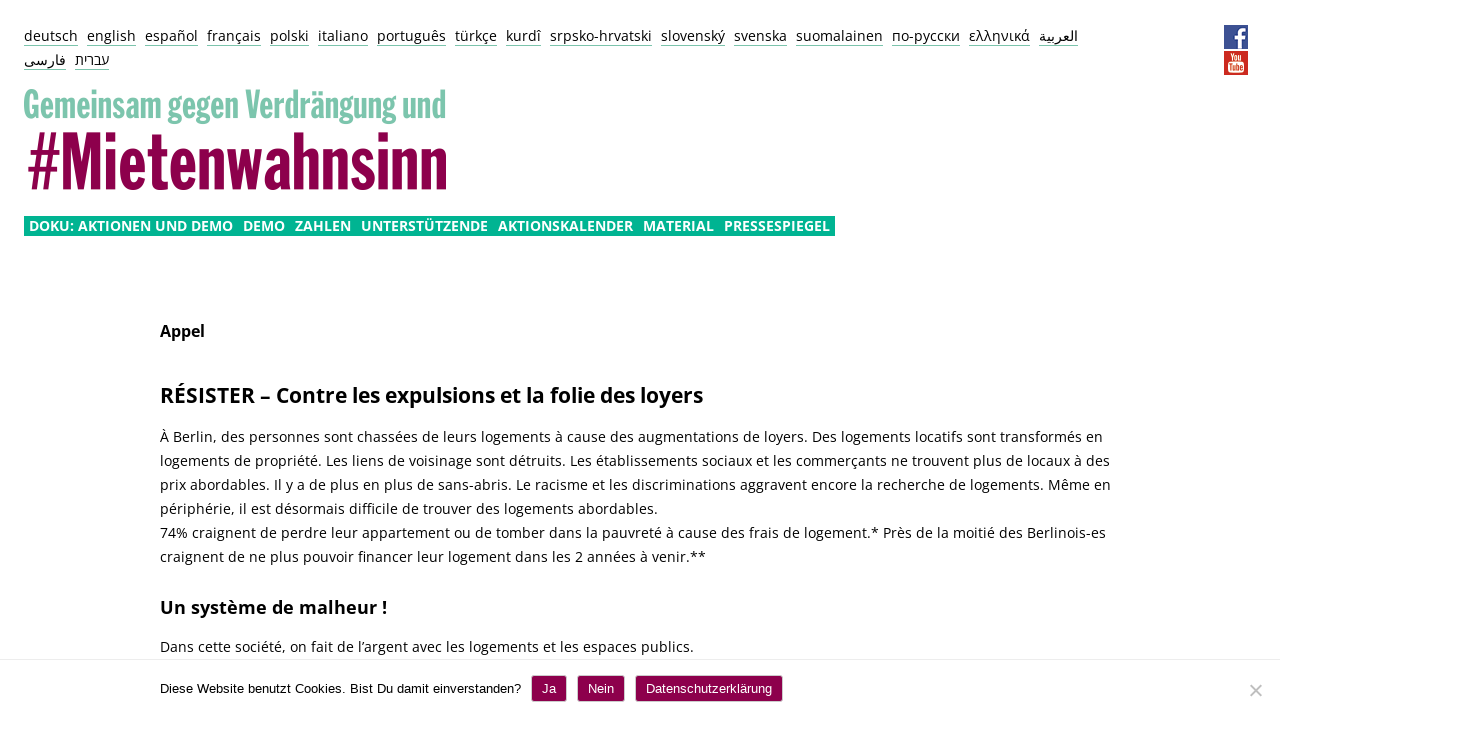

--- FILE ---
content_type: text/html; charset=UTF-8
request_url: https://www.mietenwahnsinn.info/demo-april-2018/fr/
body_size: 9460
content:
<!DOCTYPE html>
<!--[if IE 7]>
<html class="ie ie7" lang="de">
<![endif]-->
<!--[if IE 8]>
<html class="ie ie8" lang="de">
<![endif]-->
<!--[if !(IE 7) & !(IE 8)]><!-->
<html lang="de" class="no-js">
<!--<![endif]-->
<head>
<meta charset="UTF-8" />
<meta name="viewport" content="width=device-width, initial-scale=1.0, maximum-scale=1.0, user-scalable=0" />
<title>appel français - Mietenwahnsinn-Demo im April 2018</title>
<link rel="profile" href="http://gmpg.org/xfn/11" />
<link rel="pingback" href="https://www.mietenwahnsinn.info/demo-april-2018/xmlrpc.php" />
<!--[if lt IE 9]>
<script src="https://www.mietenwahnsinn.info/demo-april-2018/wp-content/themes/twentytwelve/js/html5.js" type="text/javascript"></script>
<![endif]-->

	  <meta name='robots' content='index, follow, max-image-preview:large, max-snippet:-1, max-video-preview:-1' />

	<!-- This site is optimized with the Yoast SEO plugin v26.8 - https://yoast.com/product/yoast-seo-wordpress/ -->
	<link rel="canonical" href="https://www.mietenwahnsinn.info/demo-april-2018/fr/" />
	<meta property="og:locale" content="de_DE" />
	<meta property="og:type" content="article" />
	<meta property="og:title" content="appel français - Mietenwahnsinn-Demo im April 2018" />
	<meta property="og:description" content="Appel RÉSISTER – Contre les expulsions et la folie des loyers À Berlin, des personnes sont chassées de leurs logements à cause des augmentations de loyers. Des logements locatifs sont [&hellip;]" />
	<meta property="og:url" content="https://www.mietenwahnsinn.info/demo-april-2018/fr/" />
	<meta property="og:site_name" content="Mietenwahnsinn-Demo im April 2018" />
	<meta property="article:modified_time" content="2021-04-19T19:39:40+00:00" />
	<meta name="twitter:card" content="summary_large_image" />
	<meta name="twitter:label1" content="Geschätzte Lesezeit" />
	<meta name="twitter:data1" content="2 Minuten" />
	<script type="application/ld+json" class="yoast-schema-graph">{"@context":"https://schema.org","@graph":[{"@type":"WebPage","@id":"https://www.mietenwahnsinn.info/demo-april-2018/fr/","url":"https://www.mietenwahnsinn.info/demo-april-2018/fr/","name":"appel français - Mietenwahnsinn-Demo im April 2018","isPartOf":{"@id":"https://www.mietenwahnsinn.info/demo-april-2018/#website"},"datePublished":"2018-03-08T14:30:49+00:00","dateModified":"2021-04-19T19:39:40+00:00","breadcrumb":{"@id":"https://www.mietenwahnsinn.info/demo-april-2018/fr/#breadcrumb"},"inLanguage":"de","potentialAction":[{"@type":"ReadAction","target":["https://www.mietenwahnsinn.info/demo-april-2018/fr/"]}]},{"@type":"BreadcrumbList","@id":"https://www.mietenwahnsinn.info/demo-april-2018/fr/#breadcrumb","itemListElement":[{"@type":"ListItem","position":1,"name":"Startseite","item":"https://www.mietenwahnsinn.info/demo-april-2018/"},{"@type":"ListItem","position":2,"name":"appel français"}]},{"@type":"WebSite","@id":"https://www.mietenwahnsinn.info/demo-april-2018/#website","url":"https://www.mietenwahnsinn.info/demo-april-2018/","name":"Mietenwahnsinn-Demo im April 2018","description":"Website zur Mobilisierung gegen Verdrängung und für eine solidarische Stadt","potentialAction":[{"@type":"SearchAction","target":{"@type":"EntryPoint","urlTemplate":"https://www.mietenwahnsinn.info/demo-april-2018/?s={search_term_string}"},"query-input":{"@type":"PropertyValueSpecification","valueRequired":true,"valueName":"search_term_string"}}],"inLanguage":"de"}]}</script>
	<!-- / Yoast SEO plugin. -->


<link rel="alternate" type="application/rss+xml" title="Mietenwahnsinn-Demo im April 2018 &raquo; Feed" href="https://www.mietenwahnsinn.info/demo-april-2018/feed/" />
<link rel="alternate" type="application/rss+xml" title="Mietenwahnsinn-Demo im April 2018 &raquo; Kommentar-Feed" href="https://www.mietenwahnsinn.info/demo-april-2018/comments/feed/" />
<link rel="alternate" type="text/calendar" title="Mietenwahnsinn-Demo im April 2018 &raquo; iCal Feed" href="https://www.mietenwahnsinn.info/demo-april-2018/aktionskalender/?ical=1" />
<link rel="alternate" title="oEmbed (JSON)" type="application/json+oembed" href="https://www.mietenwahnsinn.info/demo-april-2018/wp-json/oembed/1.0/embed?url=https%3A%2F%2Fwww.mietenwahnsinn.info%2Fdemo-april-2018%2Ffr%2F" />
<link rel="alternate" title="oEmbed (XML)" type="text/xml+oembed" href="https://www.mietenwahnsinn.info/demo-april-2018/wp-json/oembed/1.0/embed?url=https%3A%2F%2Fwww.mietenwahnsinn.info%2Fdemo-april-2018%2Ffr%2F&#038;format=xml" />
<style id='wp-img-auto-sizes-contain-inline-css' type='text/css'>
img:is([sizes=auto i],[sizes^="auto," i]){contain-intrinsic-size:3000px 1500px}
/*# sourceURL=wp-img-auto-sizes-contain-inline-css */
</style>
<style id='classic-theme-styles-inline-css' type='text/css'>
/*! This file is auto-generated */
.wp-block-button__link{color:#fff;background-color:#32373c;border-radius:9999px;box-shadow:none;text-decoration:none;padding:calc(.667em + 2px) calc(1.333em + 2px);font-size:1.125em}.wp-block-file__button{background:#32373c;color:#fff;text-decoration:none}
/*# sourceURL=/wp-includes/css/classic-themes.min.css */
</style>
<link rel='stylesheet' id='contact-form-7-css' href='https://www.mietenwahnsinn.info/demo-april-2018/wp-content/plugins/contact-form-7/includes/css/styles.css?ver=6.1.4' type='text/css' media='all' />
<link rel='stylesheet' id='cookie-notice-front-css' href='https://www.mietenwahnsinn.info/demo-april-2018/wp-content/plugins/cookie-notice/css/front.min.css?ver=2.5.11' type='text/css' media='all' />
<link rel='stylesheet' id='wp-lightbox-2.min.css-css' href='https://www.mietenwahnsinn.info/demo-april-2018/wp-content/plugins/wp-lightbox-2/styles/lightbox.min.css?ver=1.3.4' type='text/css' media='all' />
<link rel='stylesheet' id='twentytwelve-fonts-css' href='https://www.mietenwahnsinn.info/demo-april-2018/wp-content/themes/twentytwelve/fonts/font-open-sans.css?ver=20230328' type='text/css' media='all' />
<link rel='stylesheet' id='parent-style-css' href='https://www.mietenwahnsinn.info/demo-april-2018/wp-content/themes/twentytwelve/style.css?ver=6.9' type='text/css' media='all' />
<link rel='stylesheet' id='mw-style-css' href='https://www.mietenwahnsinn.info/demo-april-2018/wp-content/themes/mietenwahnsinn/style.css?ver=1.5_2026-01-21_03:00' type='text/css' media='all' />
<link rel='stylesheet' id='mw-custom-style-css' href='https://www.mietenwahnsinn.info/demo-april-2018/wp-content/themes/mietenwahnsinn/style_custom.php?ver=1.5_2026-01-21_03:00' type='text/css' media='all' />
<link rel='stylesheet' id='flexslider-styles-css' href='https://www.mietenwahnsinn.info/demo-april-2018/wp-content/themes/mietenwahnsinn/js/flexslider/flexslider.css?ver=2.4.0' type='text/css' media='all' />
<script type="text/javascript" src="https://www.mietenwahnsinn.info/demo-april-2018/wp-includes/js/jquery/jquery.min.js?ver=3.7.1" id="jquery-core-js"></script>
<script type="text/javascript" src="https://www.mietenwahnsinn.info/demo-april-2018/wp-includes/js/jquery/jquery-migrate.min.js?ver=3.4.1" id="jquery-migrate-js"></script>
<link rel="EditURI" type="application/rsd+xml" title="RSD" href="https://www.mietenwahnsinn.info/demo-april-2018/xmlrpc.php?rsd" />
<link rel='shortlink' href='https://www.mietenwahnsinn.info/demo-april-2018/?p=6820' />
<meta name="tec-api-version" content="v1"><meta name="tec-api-origin" content="https://www.mietenwahnsinn.info/demo-april-2018"><link rel="alternate" href="https://www.mietenwahnsinn.info/demo-april-2018/wp-json/tribe/events/v1/" /><link rel="icon" href="https://www.mietenwahnsinn.info/demo-april-2018/wp-content/uploads/sites/2/2018/02/mietenwahnsinn-icon-256x256-150x150.png" sizes="32x32" />
<link rel="icon" href="https://www.mietenwahnsinn.info/demo-april-2018/wp-content/uploads/sites/2/2018/02/mietenwahnsinn-icon-256x256.png" sizes="192x192" />
<link rel="apple-touch-icon" href="https://www.mietenwahnsinn.info/demo-april-2018/wp-content/uploads/sites/2/2018/02/mietenwahnsinn-icon-256x256.png" />
<meta name="msapplication-TileImage" content="https://www.mietenwahnsinn.info/demo-april-2018/wp-content/uploads/sites/2/2018/02/mietenwahnsinn-icon-256x256.png" />
		<style type="text/css" id="wp-custom-css">
			entry-author-link, .entry-date { display: none; }"		</style>
		
<noscript>
	<link rel="stylesheet" href="https://www.mietenwahnsinn.info/demo-april-2018/wp-content/themes/mietenwahnsinn/style_nojs.css" type="text/css" media="screen" />
</noscript>
<style id='global-styles-inline-css' type='text/css'>
:root{--wp--preset--aspect-ratio--square: 1;--wp--preset--aspect-ratio--4-3: 4/3;--wp--preset--aspect-ratio--3-4: 3/4;--wp--preset--aspect-ratio--3-2: 3/2;--wp--preset--aspect-ratio--2-3: 2/3;--wp--preset--aspect-ratio--16-9: 16/9;--wp--preset--aspect-ratio--9-16: 9/16;--wp--preset--color--black: #000000;--wp--preset--color--cyan-bluish-gray: #abb8c3;--wp--preset--color--white: #fff;--wp--preset--color--pale-pink: #f78da7;--wp--preset--color--vivid-red: #cf2e2e;--wp--preset--color--luminous-vivid-orange: #ff6900;--wp--preset--color--luminous-vivid-amber: #fcb900;--wp--preset--color--light-green-cyan: #7bdcb5;--wp--preset--color--vivid-green-cyan: #00d084;--wp--preset--color--pale-cyan-blue: #8ed1fc;--wp--preset--color--vivid-cyan-blue: #0693e3;--wp--preset--color--vivid-purple: #9b51e0;--wp--preset--color--blue: #21759b;--wp--preset--color--dark-gray: #444;--wp--preset--color--medium-gray: #9f9f9f;--wp--preset--color--light-gray: #e6e6e6;--wp--preset--gradient--vivid-cyan-blue-to-vivid-purple: linear-gradient(135deg,rgb(6,147,227) 0%,rgb(155,81,224) 100%);--wp--preset--gradient--light-green-cyan-to-vivid-green-cyan: linear-gradient(135deg,rgb(122,220,180) 0%,rgb(0,208,130) 100%);--wp--preset--gradient--luminous-vivid-amber-to-luminous-vivid-orange: linear-gradient(135deg,rgb(252,185,0) 0%,rgb(255,105,0) 100%);--wp--preset--gradient--luminous-vivid-orange-to-vivid-red: linear-gradient(135deg,rgb(255,105,0) 0%,rgb(207,46,46) 100%);--wp--preset--gradient--very-light-gray-to-cyan-bluish-gray: linear-gradient(135deg,rgb(238,238,238) 0%,rgb(169,184,195) 100%);--wp--preset--gradient--cool-to-warm-spectrum: linear-gradient(135deg,rgb(74,234,220) 0%,rgb(151,120,209) 20%,rgb(207,42,186) 40%,rgb(238,44,130) 60%,rgb(251,105,98) 80%,rgb(254,248,76) 100%);--wp--preset--gradient--blush-light-purple: linear-gradient(135deg,rgb(255,206,236) 0%,rgb(152,150,240) 100%);--wp--preset--gradient--blush-bordeaux: linear-gradient(135deg,rgb(254,205,165) 0%,rgb(254,45,45) 50%,rgb(107,0,62) 100%);--wp--preset--gradient--luminous-dusk: linear-gradient(135deg,rgb(255,203,112) 0%,rgb(199,81,192) 50%,rgb(65,88,208) 100%);--wp--preset--gradient--pale-ocean: linear-gradient(135deg,rgb(255,245,203) 0%,rgb(182,227,212) 50%,rgb(51,167,181) 100%);--wp--preset--gradient--electric-grass: linear-gradient(135deg,rgb(202,248,128) 0%,rgb(113,206,126) 100%);--wp--preset--gradient--midnight: linear-gradient(135deg,rgb(2,3,129) 0%,rgb(40,116,252) 100%);--wp--preset--font-size--small: 13px;--wp--preset--font-size--medium: 20px;--wp--preset--font-size--large: 36px;--wp--preset--font-size--x-large: 42px;--wp--preset--spacing--20: 0.44rem;--wp--preset--spacing--30: 0.67rem;--wp--preset--spacing--40: 1rem;--wp--preset--spacing--50: 1.5rem;--wp--preset--spacing--60: 2.25rem;--wp--preset--spacing--70: 3.38rem;--wp--preset--spacing--80: 5.06rem;--wp--preset--shadow--natural: 6px 6px 9px rgba(0, 0, 0, 0.2);--wp--preset--shadow--deep: 12px 12px 50px rgba(0, 0, 0, 0.4);--wp--preset--shadow--sharp: 6px 6px 0px rgba(0, 0, 0, 0.2);--wp--preset--shadow--outlined: 6px 6px 0px -3px rgb(255, 255, 255), 6px 6px rgb(0, 0, 0);--wp--preset--shadow--crisp: 6px 6px 0px rgb(0, 0, 0);}:where(.is-layout-flex){gap: 0.5em;}:where(.is-layout-grid){gap: 0.5em;}body .is-layout-flex{display: flex;}.is-layout-flex{flex-wrap: wrap;align-items: center;}.is-layout-flex > :is(*, div){margin: 0;}body .is-layout-grid{display: grid;}.is-layout-grid > :is(*, div){margin: 0;}:where(.wp-block-columns.is-layout-flex){gap: 2em;}:where(.wp-block-columns.is-layout-grid){gap: 2em;}:where(.wp-block-post-template.is-layout-flex){gap: 1.25em;}:where(.wp-block-post-template.is-layout-grid){gap: 1.25em;}.has-black-color{color: var(--wp--preset--color--black) !important;}.has-cyan-bluish-gray-color{color: var(--wp--preset--color--cyan-bluish-gray) !important;}.has-white-color{color: var(--wp--preset--color--white) !important;}.has-pale-pink-color{color: var(--wp--preset--color--pale-pink) !important;}.has-vivid-red-color{color: var(--wp--preset--color--vivid-red) !important;}.has-luminous-vivid-orange-color{color: var(--wp--preset--color--luminous-vivid-orange) !important;}.has-luminous-vivid-amber-color{color: var(--wp--preset--color--luminous-vivid-amber) !important;}.has-light-green-cyan-color{color: var(--wp--preset--color--light-green-cyan) !important;}.has-vivid-green-cyan-color{color: var(--wp--preset--color--vivid-green-cyan) !important;}.has-pale-cyan-blue-color{color: var(--wp--preset--color--pale-cyan-blue) !important;}.has-vivid-cyan-blue-color{color: var(--wp--preset--color--vivid-cyan-blue) !important;}.has-vivid-purple-color{color: var(--wp--preset--color--vivid-purple) !important;}.has-black-background-color{background-color: var(--wp--preset--color--black) !important;}.has-cyan-bluish-gray-background-color{background-color: var(--wp--preset--color--cyan-bluish-gray) !important;}.has-white-background-color{background-color: var(--wp--preset--color--white) !important;}.has-pale-pink-background-color{background-color: var(--wp--preset--color--pale-pink) !important;}.has-vivid-red-background-color{background-color: var(--wp--preset--color--vivid-red) !important;}.has-luminous-vivid-orange-background-color{background-color: var(--wp--preset--color--luminous-vivid-orange) !important;}.has-luminous-vivid-amber-background-color{background-color: var(--wp--preset--color--luminous-vivid-amber) !important;}.has-light-green-cyan-background-color{background-color: var(--wp--preset--color--light-green-cyan) !important;}.has-vivid-green-cyan-background-color{background-color: var(--wp--preset--color--vivid-green-cyan) !important;}.has-pale-cyan-blue-background-color{background-color: var(--wp--preset--color--pale-cyan-blue) !important;}.has-vivid-cyan-blue-background-color{background-color: var(--wp--preset--color--vivid-cyan-blue) !important;}.has-vivid-purple-background-color{background-color: var(--wp--preset--color--vivid-purple) !important;}.has-black-border-color{border-color: var(--wp--preset--color--black) !important;}.has-cyan-bluish-gray-border-color{border-color: var(--wp--preset--color--cyan-bluish-gray) !important;}.has-white-border-color{border-color: var(--wp--preset--color--white) !important;}.has-pale-pink-border-color{border-color: var(--wp--preset--color--pale-pink) !important;}.has-vivid-red-border-color{border-color: var(--wp--preset--color--vivid-red) !important;}.has-luminous-vivid-orange-border-color{border-color: var(--wp--preset--color--luminous-vivid-orange) !important;}.has-luminous-vivid-amber-border-color{border-color: var(--wp--preset--color--luminous-vivid-amber) !important;}.has-light-green-cyan-border-color{border-color: var(--wp--preset--color--light-green-cyan) !important;}.has-vivid-green-cyan-border-color{border-color: var(--wp--preset--color--vivid-green-cyan) !important;}.has-pale-cyan-blue-border-color{border-color: var(--wp--preset--color--pale-cyan-blue) !important;}.has-vivid-cyan-blue-border-color{border-color: var(--wp--preset--color--vivid-cyan-blue) !important;}.has-vivid-purple-border-color{border-color: var(--wp--preset--color--vivid-purple) !important;}.has-vivid-cyan-blue-to-vivid-purple-gradient-background{background: var(--wp--preset--gradient--vivid-cyan-blue-to-vivid-purple) !important;}.has-light-green-cyan-to-vivid-green-cyan-gradient-background{background: var(--wp--preset--gradient--light-green-cyan-to-vivid-green-cyan) !important;}.has-luminous-vivid-amber-to-luminous-vivid-orange-gradient-background{background: var(--wp--preset--gradient--luminous-vivid-amber-to-luminous-vivid-orange) !important;}.has-luminous-vivid-orange-to-vivid-red-gradient-background{background: var(--wp--preset--gradient--luminous-vivid-orange-to-vivid-red) !important;}.has-very-light-gray-to-cyan-bluish-gray-gradient-background{background: var(--wp--preset--gradient--very-light-gray-to-cyan-bluish-gray) !important;}.has-cool-to-warm-spectrum-gradient-background{background: var(--wp--preset--gradient--cool-to-warm-spectrum) !important;}.has-blush-light-purple-gradient-background{background: var(--wp--preset--gradient--blush-light-purple) !important;}.has-blush-bordeaux-gradient-background{background: var(--wp--preset--gradient--blush-bordeaux) !important;}.has-luminous-dusk-gradient-background{background: var(--wp--preset--gradient--luminous-dusk) !important;}.has-pale-ocean-gradient-background{background: var(--wp--preset--gradient--pale-ocean) !important;}.has-electric-grass-gradient-background{background: var(--wp--preset--gradient--electric-grass) !important;}.has-midnight-gradient-background{background: var(--wp--preset--gradient--midnight) !important;}.has-small-font-size{font-size: var(--wp--preset--font-size--small) !important;}.has-medium-font-size{font-size: var(--wp--preset--font-size--medium) !important;}.has-large-font-size{font-size: var(--wp--preset--font-size--large) !important;}.has-x-large-font-size{font-size: var(--wp--preset--font-size--x-large) !important;}
/*# sourceURL=global-styles-inline-css */
</style>
</head>

<body class="wp-singular page-template page-template-page-templates page-template-full-width page-template-page-templatesfull-width-php page page-id-6820 custom-background wp-embed-responsive wp-theme-twentytwelve wp-child-theme-mietenwahnsinn cookies-not-set tribe-no-js lang-de site-2 full-width custom-background-white custom-font-enabled">
<div class="loader"></div>
<div id="page" class="hfeed site">
	<header id="masthead" class="site-header" role="banner">
    		<div class="sidebar-top header-widgets">
        <aside id="nav_menu-2" class="widget widget_nav_menu"><div class="menu-sprachmenue-container"><ul id="menu-sprachmenue" class="menu"><li id="menu-item-9827" class="menu-item menu-item-type-post_type menu-item-object-page first-item menu-item-9827"><a href="https://www.mietenwahnsinn.info/demo-april-2018/widersetzen-demo/">deutsch</a></li>
<li id="menu-item-9823" class="menu-item menu-item-type-post_type menu-item-object-page menu-item-9823"><a href="https://www.mietenwahnsinn.info/demo-april-2018/en/">english</a></li>
<li id="menu-item-9822" class="menu-item menu-item-type-post_type menu-item-object-page menu-item-9822"><a href="https://www.mietenwahnsinn.info/demo-april-2018/es/">español</a></li>
<li id="menu-item-9825" class="menu-item menu-item-type-post_type menu-item-object-page current-menu-item page_item page-item-6820 current_page_item menu-item-9825"><a href="https://www.mietenwahnsinn.info/demo-april-2018/fr/" aria-current="page">français</a></li>
<li id="menu-item-9837" class="menu-item menu-item-type-post_type menu-item-object-page menu-item-9837"><a href="https://www.mietenwahnsinn.info/demo-april-2018/pl/">polski</a></li>
<li id="menu-item-9824" class="menu-item menu-item-type-post_type menu-item-object-page menu-item-9824"><a href="https://www.mietenwahnsinn.info/demo-april-2018/it/">italiano</a></li>
<li id="menu-item-9835" class="menu-item menu-item-type-post_type menu-item-object-page menu-item-9835"><a href="https://www.mietenwahnsinn.info/demo-april-2018/pt/">português</a></li>
<li id="menu-item-9834" class="menu-item menu-item-type-post_type menu-item-object-page menu-item-9834"><a href="https://www.mietenwahnsinn.info/demo-april-2018/tr/">türkçe</a></li>
<li id="menu-item-9833" class="menu-item menu-item-type-post_type menu-item-object-page menu-item-9833"><a href="https://www.mietenwahnsinn.info/demo-april-2018/ku/">kurdî</a></li>
<li id="menu-item-9828" class="menu-item menu-item-type-post_type menu-item-object-page menu-item-9828"><a href="https://www.mietenwahnsinn.info/demo-april-2018/sh/">srpsko-hrvatski</a></li>
<li id="menu-item-9839" class="menu-item menu-item-type-post_type menu-item-object-page menu-item-9839"><a href="https://www.mietenwahnsinn.info/demo-april-2018/sl/">slovenský</a></li>
<li id="menu-item-9841" class="menu-item menu-item-type-post_type menu-item-object-page menu-item-9841"><a href="https://www.mietenwahnsinn.info/demo-april-2018/se/">svenska</a></li>
<li id="menu-item-9836" class="menu-item menu-item-type-post_type menu-item-object-page menu-item-9836"><a href="https://www.mietenwahnsinn.info/demo-april-2018/fi/">suomalainen</a></li>
<li id="menu-item-9829" class="menu-item menu-item-type-post_type menu-item-object-page menu-item-9829"><a href="https://www.mietenwahnsinn.info/demo-april-2018/ru/">по-русски</a></li>
<li id="menu-item-9830" class="menu-item menu-item-type-post_type menu-item-object-page menu-item-9830"><a href="https://www.mietenwahnsinn.info/demo-april-2018/el/">ελληνικά</a></li>
<li id="menu-item-9826" class="menu-item menu-item-type-post_type menu-item-object-page menu-item-9826"><a href="https://www.mietenwahnsinn.info/demo-april-2018/ar/">العربية</a></li>
<li id="menu-item-9831" class="menu-item menu-item-type-post_type menu-item-object-page menu-item-9831"><a href="https://www.mietenwahnsinn.info/demo-april-2018/fa/">فارسی</a></li>
<li id="menu-item-9832" class="menu-item menu-item-type-post_type menu-item-object-page last-item menu-item-9832"><a href="https://www.mietenwahnsinn.info/demo-april-2018/he/">עברית</a></li>
</ul></div></aside><aside id="nav_menu-3" class="widget widget_nav_menu"><div class="menu-header-navigation-container"><ul id="menu-header-navigation" class="menu"><li id="menu-item-9818" class="menu-item menu-item-type-post_type menu-item-object-page first-item menu-item-9818"><a href="https://www.mietenwahnsinn.info/demo-april-2018/impressum/">Impressum</a></li>
<li id="menu-item-9842" class="menu-item menu-item-type-post_type menu-item-object-page menu-item-privacy-policy menu-item-9842"><a rel="privacy-policy" href="https://www.mietenwahnsinn.info/demo-april-2018/impressum/datenschutzerklaerung/">Datenschutz</a></li>
<li id="menu-item-9838" class="menu-item menu-item-type-post_type menu-item-object-page menu-item-9838"><a href="https://www.mietenwahnsinn.info/demo-april-2018/presseservice/">Presseservice</a></li>
<li id="menu-item-9712" class="icon facebook menu-item menu-item-type-custom menu-item-object-custom menu-item-9712"><a target="_blank" href="https://www.facebook.com/events/2049308061976626/">Facebook</a></li>
<li id="menu-item-9713" class="icon youtube menu-item menu-item-type-custom menu-item-object-custom last-item menu-item-9713"><a target="_blank" href="https://www.youtube.com/watch?v=sQn5vDYVNDQ&#038;list=PL3T0HKbbymxmAHPTju-IHF8TK0TS_gqw0">YouTube</a></li>
</ul></div></aside>		</div>
				
				<a href="https://www.mietenwahnsinn.info/demo-april-2018/" class="header-image-link"><img src="https://mietenwahnsinn.info/demo-april-2018/wp-content/uploads/sites/2/2018/02/mietenwahnsinn_header.png" class="header-image" width="844" height="202" alt="Mietenwahnsinn-Demo im April 2018" /></a>
				
		<hgroup>
			<h1 class="site-title"><a href="https://www.mietenwahnsinn.info/demo-april-2018/" title="Mietenwahnsinn-Demo im April 2018" rel="home">Mietenwahnsinn-Demo im April 2018</a></h1>
						<h2 class="site-description">Website zur Mobilisierung gegen Verdrängung und für eine solidarische Stadt</h2>
					</hgroup>

				<nav id="site-navigation" class="main-navigation" role="navigation">
			<button class="menu-toggle">Menü</button>
			<a class="assistive-text" href="#content" title="Zum Inhalt springen">Zum Inhalt springen</a>
			<div class="menu-menu-1-container"><ul id="menu-menu-1" class="nav-menu"><li id="menu-item-9714" class="menu-item menu-item-type-custom menu-item-object-custom first-item menu-item-9714"><a href="https://mietenwahnsinn.info/demo-april-2018/kategorie/aktionen/">Doku: Aktionen und Demo</a></li>
<li id="menu-item-9819" class="menu-item menu-item-type-post_type menu-item-object-page menu-item-9819"><a href="https://www.mietenwahnsinn.info/demo-april-2018/widersetzen-demo/">Demo</a></li>
<li id="menu-item-9715" class="menu-item menu-item-type-custom menu-item-object-custom menu-item-9715"><a href="https://mietenwahnsinn.info/demo-april-2018/kategorie/zahlen/">Zahlen</a></li>
<li id="menu-item-9821" class="menu-item menu-item-type-post_type menu-item-object-page menu-item-9821"><a href="https://www.mietenwahnsinn.info/demo-april-2018/initiativen/">Unterstützende</a></li>
<li id="menu-item-9711" class="menu-item menu-item-type-custom menu-item-object-custom menu-item-9711"><a href="https://mietenwahnsinn.info/demo-april-2018/aktionskalender/">Aktionskalender</a></li>
<li id="menu-item-9820" class="menu-item menu-item-type-post_type menu-item-object-page menu-item-9820"><a href="https://www.mietenwahnsinn.info/demo-april-2018/kampagnenmaterial/">Material</a></li>
<li id="menu-item-9840" class="menu-item menu-item-type-post_type menu-item-object-page last-item menu-item-9840"><a href="https://www.mietenwahnsinn.info/demo-april-2018/pressespiegel/">Pressespiegel</a></li>
</ul></div>		</nav><!-- #site-navigation -->
				

	</header><!-- #masthead -->

	<div id="main" class="wrapper">

	<div id="primary" class="site-content">
		<div id="content" role="main">

							
	<article id="post-6820" class="post-6820 page type-page status-publish hentry">
		<header class="entry-header">
								</header>

		<div class="entry-content">
			<h3>Appel</h3>
<h1>RÉSISTER – Contre les expulsions et la folie des loyers</h1>
<p>À Berlin, des personnes sont chassées de leurs logements à cause des augmentations de loyers. Des logements locatifs sont transformés en logements de propriété. Les liens de voisinage sont détruits. Les établissements sociaux et les commerçants ne trouvent plus de locaux à des prix abordables. Il y a de plus en plus de sans-abris. Le racisme et les discriminations aggravent encore la recherche de logements. Même en périphérie, il est désormais difficile de trouver des logements abordables.<br />
74% craignent de perdre leur appartement ou de tomber dans la pauvreté à cause des frais de logement.* Près de la moitié des Berlinois-es craignent de ne plus pouvoir financer leur logement dans les 2 années à venir.**</p>
<h2>Un système de malheur !</h2>
<p>Dans cette société, on fait de l&#8217;argent avec les logements et les espaces publics.<br />
Les logements sont commercialisés comme des marchandises pour accroître le profit. Une part de plus en plus importante du revenu est utilisée pour payer le loyer. Les locataires sont en concurrence pour des logements abordables ou pour des logements sociaux devenus bien trop rares.<br />
Mais un logement décent est un besoin fondamental et un droit élémentaire.<br />
C&#8217;est pourquoi il est inacceptable que le profit passe avant l&#8217;être humain.</p>
<h2>Pour une ville solidaire !</h2>
<ul>
<li>Qui ne repose pas sur ce modèle économique mais soit plutôt un lieu de vie pour chacun_e indépendamment de l&#8217;origine, de la langue, de l&#8217;âge, d&#8217;un handicap ou des revenus.</li>
<li>Dans laquelle les logements sont construits pour y habiter et pas pour faire du profit.</li>
<li>Dans laquelle personne n&#8217;est plus obligé d&#8217;habiter dans des hébergement d&#8217;urgence ou dans des foyers pour immigrés.</li>
<li>Et dans laquelle le logement est un bien commun.</li>
</ul>
<p>Nous exigeons un changement d&#8217;orientation radical de la politique du logement et des loyers!</p>
<h2>Nous résistons !</h2>
<p>Nous voulons lutter ensemble pour cette ville! Coude à coude, solidaires, que nous soyons déjà concernés ou non. De plus en plus de personnes résistent et s&#8217;organisent en collectifs d&#8217;immeuble ou de quartier, au tribunal ou dans des manifestations. Très souvent avec succès : résister vaut la peine!</p>
<p><strong> <a href="https://mietenwahnsinn.info/widersetzen-demo/">Venez à la MANIFESTATION LE 14 AVRIL À 14H À POTSDAMER PLATZ.</a>. </strong><br />
<a href="https://mietenwahnsinn.info/aktionskalender/"><strong>Organisez-vous dans vos quartiers pour les journées d&#8217;action du 4 au 14 AVRIL 2018.</strong></a></p>
<p><small>* <a href="https://www.zuhause-fuer-jeden.de/caritas_studie_wohnen/" target="_blank" rel="noopener">Étude Caritas Janvier 2018</a><br />
**Forsa-Umfrage März 2017</small></p>
<hr />
					</div><!-- .entry-content -->
		<footer class="entry-meta">
			
      					</footer><!-- .entry-meta -->
	</article><!-- #post -->
				
<div id="comments" class="comments-area">

	
	
	
</div><!-- #comments .comments-area -->
			
		</div><!-- #content -->
	</div><!-- #primary -->

	</div><!-- #main .wrapper -->
	<footer id="colophon" role="contentinfo">
		<a class="button scroll-to-top" data-smooth-scroll="" href="#page" id="o9rfir-smooth-scroll" style="display: block;">
			<span>▴</span>
		</a>
		<div class="site-info">
			<a class="imprint-link" href="https://www.mietenwahnsinn.info/demo-april-2018/impressum/">Impressum</a><span role="separator" aria-hidden="true"></span>			<a class="privacy-policy-link" href="https://www.mietenwahnsinn.info/demo-april-2018/impressum/datenschutzerklaerung/" rel="privacy-policy">Datenschutzerklärung</a>		</div><!-- .site-info -->
	</footer><!-- #colophon -->
</div><!-- #page -->

<script type="speculationrules">
{"prefetch":[{"source":"document","where":{"and":[{"href_matches":"/demo-april-2018/*"},{"not":{"href_matches":["/demo-april-2018/wp-*.php","/demo-april-2018/wp-admin/*","/demo-april-2018/wp-content/uploads/sites/2/*","/demo-april-2018/wp-content/*","/demo-april-2018/wp-content/plugins/*","/demo-april-2018/wp-content/themes/mietenwahnsinn/*","/demo-april-2018/wp-content/themes/twentytwelve/*","/demo-april-2018/*\\?(.+)"]}},{"not":{"selector_matches":"a[rel~=\"nofollow\"]"}},{"not":{"selector_matches":".no-prefetch, .no-prefetch a"}}]},"eagerness":"conservative"}]}
</script>
		<script>
		( function ( body ) {
			'use strict';
			body.className = body.className.replace( /\btribe-no-js\b/, 'tribe-js' );
		} )( document.body );
		</script>
		<script> /* <![CDATA[ */var tribe_l10n_datatables = {"aria":{"sort_ascending":": activate to sort column ascending","sort_descending":": activate to sort column descending"},"length_menu":"Show _MENU_ entries","empty_table":"No data available in table","info":"Showing _START_ to _END_ of _TOTAL_ entries","info_empty":"Showing 0 to 0 of 0 entries","info_filtered":"(filtered from _MAX_ total entries)","zero_records":"No matching records found","search":"Search:","all_selected_text":"All items on this page were selected. ","select_all_link":"Select all pages","clear_selection":"Clear Selection.","pagination":{"all":"All","next":"Next","previous":"Previous"},"select":{"rows":{"0":"","_":": Selected %d rows","1":": Selected 1 row"}},"datepicker":{"dayNames":["Sonntag","Montag","Dienstag","Mittwoch","Donnerstag","Freitag","Samstag"],"dayNamesShort":["So.","Mo.","Di.","Mi.","Do.","Fr.","Sa."],"dayNamesMin":["S","M","D","M","D","F","S"],"monthNames":["Januar","Februar","M\u00e4rz","April","Mai","Juni","Juli","August","September","Oktober","November","Dezember"],"monthNamesShort":["Januar","Februar","M\u00e4rz","April","Mai","Juni","Juli","August","September","Oktober","November","Dezember"],"monthNamesMin":["Jan.","Feb.","M\u00e4rz","Apr.","Mai","Juni","Juli","Aug.","Sep.","Okt.","Nov.","Dez."],"nextText":"Next","prevText":"Prev","currentText":"Today","closeText":"Done","today":"Today","clear":"Clear"}};/* ]]> */ </script><script type="text/javascript" src="https://www.mietenwahnsinn.info/demo-april-2018/wp-content/plugins/the-events-calendar/common/build/js/user-agent.js?ver=da75d0bdea6dde3898df" id="tec-user-agent-js"></script>
<script type="text/javascript" src="https://www.mietenwahnsinn.info/demo-april-2018/wp-includes/js/dist/hooks.min.js?ver=dd5603f07f9220ed27f1" id="wp-hooks-js"></script>
<script type="text/javascript" src="https://www.mietenwahnsinn.info/demo-april-2018/wp-includes/js/dist/i18n.min.js?ver=c26c3dc7bed366793375" id="wp-i18n-js"></script>
<script type="text/javascript" id="wp-i18n-js-after">
/* <![CDATA[ */
wp.i18n.setLocaleData( { 'text direction\u0004ltr': [ 'ltr' ] } );
//# sourceURL=wp-i18n-js-after
/* ]]> */
</script>
<script type="text/javascript" src="https://www.mietenwahnsinn.info/demo-april-2018/wp-content/plugins/contact-form-7/includes/swv/js/index.js?ver=6.1.4" id="swv-js"></script>
<script type="text/javascript" id="contact-form-7-js-translations">
/* <![CDATA[ */
( function( domain, translations ) {
	var localeData = translations.locale_data[ domain ] || translations.locale_data.messages;
	localeData[""].domain = domain;
	wp.i18n.setLocaleData( localeData, domain );
} )( "contact-form-7", {"translation-revision-date":"2025-10-26 03:28:49+0000","generator":"GlotPress\/4.0.3","domain":"messages","locale_data":{"messages":{"":{"domain":"messages","plural-forms":"nplurals=2; plural=n != 1;","lang":"de"},"This contact form is placed in the wrong place.":["Dieses Kontaktformular wurde an der falschen Stelle platziert."],"Error:":["Fehler:"]}},"comment":{"reference":"includes\/js\/index.js"}} );
//# sourceURL=contact-form-7-js-translations
/* ]]> */
</script>
<script type="text/javascript" id="contact-form-7-js-before">
/* <![CDATA[ */
var wpcf7 = {
    "api": {
        "root": "https:\/\/www.mietenwahnsinn.info\/demo-april-2018\/wp-json\/",
        "namespace": "contact-form-7\/v1"
    }
};
//# sourceURL=contact-form-7-js-before
/* ]]> */
</script>
<script type="text/javascript" src="https://www.mietenwahnsinn.info/demo-april-2018/wp-content/plugins/contact-form-7/includes/js/index.js?ver=6.1.4" id="contact-form-7-js"></script>
<script type="text/javascript" id="cookie-notice-front-js-before">
/* <![CDATA[ */
var cnArgs = {"ajaxUrl":"https:\/\/www.mietenwahnsinn.info\/demo-april-2018\/wp-admin\/admin-ajax.php","nonce":"2be6fab313","hideEffect":"fade","position":"bottom","onScroll":false,"onScrollOffset":100,"onClick":false,"cookieName":"cookie_notice_accepted","cookieTime":7862400,"cookieTimeRejected":2592000,"globalCookie":false,"redirection":true,"cache":false,"revokeCookies":true,"revokeCookiesOpt":"manual"};

//# sourceURL=cookie-notice-front-js-before
/* ]]> */
</script>
<script type="text/javascript" src="https://www.mietenwahnsinn.info/demo-april-2018/wp-content/plugins/cookie-notice/js/front.min.js?ver=2.5.11" id="cookie-notice-front-js"></script>
<script type="text/javascript" id="wp-jquery-lightbox-js-extra">
/* <![CDATA[ */
var JQLBSettings = {"fitToScreen":"1","resizeSpeed":"400","displayDownloadLink":"1","navbarOnTop":"0","loopImages":"","resizeCenter":"","marginSize":"0","linkTarget":"","help":"","prevLinkTitle":"previous image","nextLinkTitle":"next image","prevLinkText":"\u00ab Previous","nextLinkText":"Next \u00bb","closeTitle":"close image gallery","image":"Image ","of":" of ","download":"Download","jqlb_overlay_opacity":"80","jqlb_overlay_color":"#000000","jqlb_overlay_close":"1","jqlb_border_width":"10","jqlb_border_color":"#ffffff","jqlb_border_radius":"0","jqlb_image_info_background_transparency":"100","jqlb_image_info_bg_color":"#ffffff","jqlb_image_info_text_color":"#000000","jqlb_image_info_text_fontsize":"10","jqlb_show_text_for_image":"1","jqlb_next_image_title":"next image","jqlb_previous_image_title":"previous image","jqlb_next_button_image":"https://www.mietenwahnsinn.info/demo-april-2018/wp-content/plugins/wp-lightbox-2/styles/images/next.gif","jqlb_previous_button_image":"https://www.mietenwahnsinn.info/demo-april-2018/wp-content/plugins/wp-lightbox-2/styles/images/prev.gif","jqlb_maximum_width":"","jqlb_maximum_height":"","jqlb_show_close_button":"1","jqlb_close_image_title":"close image gallery","jqlb_close_image_max_heght":"22","jqlb_image_for_close_lightbox":"https://www.mietenwahnsinn.info/demo-april-2018/wp-content/plugins/wp-lightbox-2/styles/images/closelabel.gif","jqlb_keyboard_navigation":"1","jqlb_popup_size_fix":"0"};
//# sourceURL=wp-jquery-lightbox-js-extra
/* ]]> */
</script>
<script type="text/javascript" src="https://www.mietenwahnsinn.info/demo-april-2018/wp-content/plugins/wp-lightbox-2/js/dist/wp-lightbox-2.min.js?ver=1.3.4.1" id="wp-jquery-lightbox-js"></script>
<script type="text/javascript" src="https://www.mietenwahnsinn.info/demo-april-2018/wp-content/themes/mietenwahnsinn/js/flexslider/jquery.flexslider-min.js?ver=2.4.0" id="flexslider-js"></script>
<script type="text/javascript" src="https://www.mietenwahnsinn.info/demo-april-2018/wp-content/themes/mietenwahnsinn/js/navigation.js?ver=1.0.0" id="mw-nav-js"></script>
<script type="text/javascript" src="https://www.mietenwahnsinn.info/demo-april-2018/wp-content/themes/mietenwahnsinn/js/functions.js?ver=1.0" id="mw-functions-js"></script>

		<!-- Cookie Notice plugin v2.5.11 by Hu-manity.co https://hu-manity.co/ -->
		<div id="cookie-notice" role="dialog" class="cookie-notice-hidden cookie-revoke-hidden cn-position-bottom" aria-label="Cookie Notice" style="background-color: rgba(255,255,255,1);"><div class="cookie-notice-container" style="color: #000000"><span id="cn-notice-text" class="cn-text-container">Diese Website benutzt Cookies. Bist Du damit einverstanden?</span><span id="cn-notice-buttons" class="cn-buttons-container"><button id="cn-accept-cookie" data-cookie-set="accept" class="cn-set-cookie cn-button cn-button-custom button" aria-label="Ja">Ja</button><button id="cn-refuse-cookie" data-cookie-set="refuse" class="cn-set-cookie cn-button cn-button-custom button" aria-label="Nein">Nein</button><button data-link-url="https://www.mietenwahnsinn.info/demo-april-2018/impressum/datenschutzerklaerung/" data-link-target="_blank" id="cn-more-info" class="cn-more-info cn-button cn-button-custom button" aria-label="Datenschutzerklärung">Datenschutzerklärung</button></span><button type="button" id="cn-close-notice" data-cookie-set="accept" class="cn-close-icon" aria-label="Nein"></button></div>
			<div class="cookie-revoke-container" style="color: #000000"><span id="cn-revoke-buttons" class="cn-buttons-container"><button id="cn-revoke-cookie" class="cn-revoke-cookie cn-button cn-button-custom button" aria-label=""></button></span>
			</div>
		</div>
		<!-- / Cookie Notice plugin --></body>
</html>


--- FILE ---
content_type: text/css
request_url: https://www.mietenwahnsinn.info/demo-april-2018/wp-content/themes/mietenwahnsinn/style.css?ver=1.5_2026-01-21_03:00
body_size: 5708
content:
/*
Theme Name: Mietenwahnsinn
Theme URI: https://wordpress.org/themes/twentytwelve/
Author: the WordPress team
Author URI: https://wordpress.org/
Description: The 2012 theme for WordPress is a fully responsive theme that looks great on any device. Features include a front page template with its own widgets, an optional display font, styling for post formats on both index and single views, and an optional no-sidebar page template. Make it yours with a custom menu, header image, and background.
Version: 1.7
License: GNU General Public License v2 or later
License URI: http://www.gnu.org/licenses/gpl-2.0.html
Tags: light, gray, white, one-column, two-columns, right-sidebar, fluid-layout, responsive-layout, custom-background, custom-header, custom-menu, editor-style, featured-images, flexible-header, full-width-template, microformats, post-formats, rtl-language-support, sticky-post, theme-options, translation-ready
Template: twentytwelve

This theme, like WordPress, is licensed under the GPL.
Use it to make something cool, have fun, and share what you've learned with others.
*/


/* ---- Pace ---- */
/*.pace {
  -webkit-pointer-events: none;
  pointer-events: none;

  -webkit-user-select: none;
  -moz-user-select: none;
  user-select: none;
}

.pace-inactive {
  display: none;
}

.pace .pace-progress {
  background: #000;
  position: fixed;
  z-index: 2000;
  top: 0;
  right: 100%;
  width: 100%;
  height: 5px;
}

.loader {
    background: #FFF none repeat scroll 0 0;
    bottom: 0;
    left: 0;
    opacity: 0;
    position: fixed;
    right: 0;
    top: 0;
    z-index: 1000;
}

.ios-no-pace .loader,
.pace-done .loader {
    display: none;
    opacity: 0;
}

#page {
    opacity: 0;
}

.ios-no-pace #page,
.pace-done #page {
    opacity: 1;
}*/

/* ---- General ---- */
body {
	font-size: 14px;
	font-size: 1em;
	font-family: Open Sans, Arial, sans-serif;
	text-rendering: optimizeLegibility;
	color: #000;
}

body.custom-font-enabled {
	font-family: "Open Sans", Helvetica, Arial, sans-serif;
}
body #page {
  max-width: unset;
}
@media screen and (min-width: 600) {
  body #page {
    max-width: unset;
  }
}
.site-header{
  padding: 24px;
  padding: 1.714285714rem;
}
.sidebar-top {
    width: 100%;
    padding: 0 0 1rem 0;
}
  div#main {
    max-width: 960px;
    margin: auto;
}
/* Links */
a, a:link, a:visited, a:active {
  color: #757575;
	outline: none;
  text-decoration: none;
}

.main-navigation li a, .main-navigation li a:visited,
.sidebar-top a, .more-link a {
  color: #000;
	outline: none;
  text-decoration: none;
}

.main-navigation li a {
  display: inline-block;
}

.main-navigation li ul a {
  font-weight: 500;
}

.main-navigation li ul.sub-menu {
/*   margin-bottom: 40px; */
  border-top: 2px solid white;
}

.main-navigation li ul li a {
  white-space: nowrap;
}

.tribe-events-content {
  line-height: 1.714285714;
}

#tribe-events-content .tribe-events-content a {
  text-decoration: underline;
}

#tribe-events-content .tribe-events-content .button a  {
  text-decoration: none;
}

a:hover {
	outline: none;
  text-decoration: none;
}

.entry-content .button a, .button a, .entry-content a.button, .entry-content .button a:visited, .button a:visited {
  color: #FFF;
  border-bottom: 0 !important;
  text-decoration: none;
}

.button, a.button {
	color: #FFF;
	padding: 5px 10px;
	margin-bottom: 10px;
	background-color: #636363;
	display: inline-block;
	cursor: pointer;
  text-decoration: none;
  transition: background-color 0.5s;
}

.button a:hover {
  color: #FFF !important;
}

.button:hover, a.button:hover {
	background-color: #00b492 !important;
  text-decoration: none;
  color: #FFF !important;
}

.sel a, a.sel {
	background-color: #000;
}

.offset a {
  margin: 0 12px 10px 0;
  border-bottom: 1px solid transparent;
  display: inline-block;
}

.offset a.sel {
  color: #FFF !important;
	background-color: #8d004c;
  padding: 5px 10px;
  border-color: transparent !important;
}

.offset a.sel:hover {
	background-color: #000;
}

.button-list {
  margin-top: 10px;
}

.button-list a {
    margin-right: 6px;
}

/* Content Elements */
a.header-image-link {
  display: block;
  width: 100%;
  text-align: center;;
}

img.header-image {
  width: 100%;
  max-width: 422px;
  margin-left: auto;
  margin-right: auto;
}

.entry-content img, .comment-content img, .widget img, img.header-image, .author-avatar img, img.wp-post-image {
  border-radius: 0;
  box-shadow: none;
}


.main-navigation ul.nav-menu, .main-navigation div.nav-menu > ul  {
	text-align: center;
  border: 0;
}

.main-navigation li a {
  font-weight: bold;
}
@media (min-width: 600px) {
  .main-navigation ul li a {
    border-bottom: unset;
  } 
}

.sidemenu {
	font-size:16px;
}

.site-content article.page,
.archive .site-content article {
  border: 0;
  padding-bottom: 0;
}

.entry-content img.no-shadow, .comment-content img.no-shadow, .widget img.no-shadow, .author-avatar img.no-shadow {
    box-shadow: none;
}

.entry-content h1, .comment-content h1, .entry-content h2, .comment-content h2, .entry-content h3, .comment-content h3, .entry-content h4, .comment-content h4, .entry-content h5, .comment-content h5, .entry-content h6, .comment-content h6 {
    margin: 2.41429rem 0 1.01429rem;
}

.entry-content h2 {
	 margin: 1.01429rem 0 1.01429rem;
}

.entry-content li, .comment-content li, .mu_register li {
    margin: 0 0 0 1.25rem;
}

#content .gallery .gallery-icon img {
	border: 0;
	border-radius: 0;
	padding: 0;
}

.gallery .gallery-caption {
	display: none;
}

.gallery .gallery-item a {
  border: 0 !important;
}

img.wp-post-image, .home .page .entry-title {
  display: none;
}

.single-post img.wp-post-image,
.archive img.wp-post-image {
    display: block;
}

.archive-title, .page-title, .widget-title, .entry-content th, .comment-content th {
  color: #000;
}

.code-example {
  width: 25%;
  float: left;
}

.code-example a {
  border: 0 !important;
}

.code-textarea {
  width: 70%;
  float: right;
}

textarea.copy-code {
	padding: 12px 15px;
	width: 95%;
	max-width: 95%;
}

.image-attachment div.attachment {
    margin: 0 0 1.71429rem;
}

.entry-content .gallery {
    margin-bottom: 1.71429rem !important;
}

.mc4wp-form input {
    margin-bottom: 6px;
}

hr {
    height: 3px;
    margin-left: 0;
    margin-right: 0;
}

.nocomments {
  display: none;
}

/* Navi */
.main-navigation li {
	font-size: 1em;
}

/* Widgets */
.widget-area .widget h3 {
  font-size: 1em;
	margin-bottom: 0.75em;
}

.widget-area .widget_recent_entries li, .widget-area .widget_recent_comments li, .widget-area ul.comment-list li {
  margin-bottom: 10px;
}

.widget-area .textwidget ul.comment-list {
    list-style: none;
}

.widget-area .textwidget ul.comment-list li {
    margin-left: 0;
}

.comment-list li a {
    display: block;
}

.widget-area .widget_nav_menu ul {
    border-bottom: 1px solid #e5e5e5;
}

.widget-area .widget_nav_menu li {
    font-size: 14px;
    border-top: 1px solid #e5e5e5;
    padding: 5px 0;
}

.widget-area .widget_nav_menu li a {
    text-decoration: none;
}

.widget-area .widget_nav_menu li a:hover {
    text-decoration: none;
}

.widget-area .textwidget ul.cat-list {
    list-style: none;
    margin: 0;
}

.widget-area .textwidget ul.cat-list li {
    margin-left: 0;
}

/* Cookie Notice */
.acceptance-text {
  display: block;
}

.cookie-box, .cookie-status {
	border: 1px solid #ededed;
  padding: 10px;
	margin-bottom: 30px;
}

.cookie-box {
  overflow: hidden;
}

.entry-content .cookie-box h3 {
  margin-top: 0;
}

.cookie-box p {
  margin-bottom: 10px;
}

.cookie-status .button,
.cookie-box .button {
  display: inline-block;
  margin-top: 10px;
  color: #FFF;
}

.cookie-status .button:hover,
.cookie-box .button:hover {
  border: 0;
}

#cookie-notice  {
  border-top: 1px solid #ededed;
}

#cookie-notice .cookie-notice-container {
  max-width: 960px;
  margin: 0 auto;
  text-align: left;
  width: auto;
  -webkit-box-sizing: content-box;
  -moz-box-sizing: content-box;
  box-sizing: content-box;
}

#cookie-notice .button {
	margin-bottom: 0;
  margin-left: 10px;
}

/* Contact Form 7 */
div.wpcf7-response-output {
  margin-left: 0;
  margin-right: 0;
}

span.wpcf7-list-item {
  margin-left: 0;
}

.wpcf7 input[type="text"], .wpcf7 input[type="email"], .wpcf7 input[type="url"], .wpcf7 select, .wpcf7 textarea {
  width: 98%;
  font-family: "Open Sans", Helvetica, Arial, sans-serif;
  font-size: 1em;
}

/* Shariff */
.shariff li {
	margin: 0 10px 10px 0px !important;
}

.error404 .shariff {
	display: none !important;
}

/* Postliste */
.list img.wp-post-image {
    display: block;
    border-radius: 0;
    box-shadow: none;
}

.has-thumbnail .post-thumb,
.archive .has-post-thumbnail .post-thumb {
    float: left;
    width: 25%;
}

.page-template-full-width .has-thumbnail .post-thumb {
    width: 15.625%;
}

.has-thumbnail .post-content,
.archive .has-post-thumbnail .post-content  {
    float: right;
    width: 70%;
}

.page-template-full-width .has-thumbnail .post-content {
    width: 80%;
}

.additional-field .layout-excerpt article {
    margin-top: 1rem;
    border-bottom: 0;
    margin-bottom: 0;
    padding-bottom: 0;
}

.layout-headline article {
    border-bottom: 0;
    margin-bottom: 0.5rem;
    padding-bottom: 0;
}

.layout-headline .has-thumbnail .post-content {
    width: 100%;
    float: none;
}

.layout-headline .entry-header {
    margin-bottom: 0;
}

.list .post-title a {
    text-decoration: none;
}

.layout-headline .post-title a {
    text-decoration: underline;
}

.list h1.post-title {
    font-weight: normal;
    margin-top: 0;
}

.layout-headline h1.post-title {
    font-size: 1em;
    margin: 0;
}

.list .navigation {
    margin-bottom: 1.71429rem;
}

.layout-headline .navigation {
    margin-top: 5.14286rem;
}

.tribe_organizer-list .entry-content .more-link {
    white-space: normal;
    word-break: break-all;
}

.site-content .tribe_organizer-list article {
  margin-bottom: 1.714285714rem;
}

/* Custom Post Type Initiativen */
.tax-initiative-cat .entry-meta, .post-type-archive-initiative .entry-meta, .tax-initiative-tax .entry-meta,
.tax-initiative-cat .shariff, .post-type-archive-initiative .shariff, .tax-initiative-tax .shariff {
    display: none;
}

.single-initiative img.wp-post-image, .tax-initiative-cat img.wp-post-image, .tax-initiative-tax img.wp-post-image, .post-type-archive-initiative img.wp-post-image {
    display: block;
    border-radius: 0;
    box-shadow: none;
    max-width: 200px;
}

.single-initiative img.wp-post-image {
    float: right;
    margin: 0 0 10px 10px;
}

.post-thumb img.wp-post-image {
    max-width: 100%;
}

.tax-initiative-cat .post-thumb, .tax-initiative-tax .post-thumb, .post-type-archive-initiative .post-thumb {
    float: left;
    width: 25%;
}

.tax-initiative-cat .post-content, .tax-initiative-tax .post-content, .post-type-archive-initiative .post-content {
    float: right;
    width: 70%;
}

.single-initiative .shariff {
    margin-top: 24px;
    padding-top: 2.41429rem;
    border-top: 1px solid #ccc;
}

/* The Event Calendar */
#tribe-events-pg-template {
    padding: 0 !important;
}

.tribe-events-event-body {
    line-height: 1.375;
}

.post-type-archive-tribe_events .tribe-bar-submit {
    margin-left: 11.6667%;
    width: 30%;
}

.single-tribe_events #tribe-events-header .tribe-events-sub-nav {
    border-top: 1px solid #ededed;
    border-bottom: 1px solid #ededed;
    margin: 10px 0;
    padding: 10px 0;
}

.single-tribe_events #tribe-events-content .tribe-events-event-meta dt {
  line-height: 1.5;
}

.tribe-events-before-html, .tribe-events-after-html {
  line-height: 1.714285714;
}

#tribe-events-pg-template .tribe-events-content ul, .tribe-events-after-html ul, .tribe-events-before-html ul {
    margin-left: 15px;
}

#tribe-events-pg-template .tribe-events-content .shariff ul {
    margin-left: 0;
    margin-bottom: 0;
}

.events-archive.events-gridview #tribe-events-content table .type-tribe_events {
    padding: 6px 0;
}

#tribe-events-content .tribe-events-tooltip h3 {
    line-height: 16px;
    padding: 6px;
    min-height: 16px;
}

#tribe-events-pg-template .tribe-events-content ol, #tribe-events-pg-template .tribe-events-content ul {
    margin-bottom: 20px;
}

#tribe-events-pg-template .tribe-events-content ol li, #tribe-events-pg-template .tribe-events-content ul li {
    margin-bottom: 5px;
}

.tribe-events-list-widget .tribe-events-list-widget-events {
    padding: 0;
}

.tribe-events-viewmore {
    padding-left: 0;
    padding-right: 0;
}

.tribe-events-calendar td .tribe-events-viewmore a {
    white-space: normal;
}

#tribe-bar-views .tribe-bar-views-list .tribe-bar-views-option a {
  border-bottom: 0;
}

.related-event {
  margin-bottom: 20px;
}

.tribe-events-day .tribe-events-day-time-slot .type-tribe_events {
  margin-left: 0;
}

.hide-images-on-listview .tribe-events-list .tribe-events-loop .tribe-events-event-image {
  /* Vorschaubilder Aktionskalender
   * display: none;
   *
  */
  display: inline-block;
}

/* WP PageNavi */
.wp-pagenavi {
  margin-bottom: 60px;
	clear: both;
}

.wp-pagenavi a, .wp-pagenavi span {
	text-decoration: none;
  color: #FFF;
	border: 1px solid #636363;
  background-color: #636363;
	padding: 3px 5px;
	margin: 2px;
}

.wp-pagenavi a:hover, .wp-pagenavi span.current {
	border-color: #636363;
}

.wp-pagenavi span.current {
	font-weight: bold;
}

/* Homepage */
.home .site-content article.page {
    margin-bottom: 0;
    border-bottom: 0;
}

.home .cat-list {
    margin-bottom: 20px;
}

.home .cat-list ul {
    display: inline;
}

.home .cat-list ul li {
    list-style: none;
    margin: 0 1.25rem 0 0;
    float: left;
}

/* Additional Fields Homepage *//*
.has-additional-fields .site-content,
.has-term-additional-fields .site-content {
    float: none;
    width: 100%;
}

.has-additional-fields .widget-area,
.has-term-additional-fields .widget-area {
    display: none;
}

.term-additional-fields {
    float: left;
}

.has-term-additional-fields .archive-wrapper {
    float: right;
}

.term-additional-fields .additional-field h2.post-title {
    margin-top: 0;
}

.term-additional-fields,
.has-term-additional-fields .archive-wrapper,
.additional-fields .page-field {
    width: 47.917%;
}

.additional-fields .gutter-size {
    width: 4.167%;
}

.no-js .additional-fields .page-field {
    display:inline-block;
    vertical-align: top;
    margin-right: 1.8%;
}

.no-js .additional-fields .gutter-size {
    display: none;
}*/

/* Page Gallery */
.gallery-wrapper {
    margin-bottom: 40px !important;
}

.gallery-wrapper ul, .gallery-wrapper ul li {
    margin: 0;
    padding: 0;
    list-style: none;
}

.gallery-wrapper img {
    box-shadow: none;
    margin-bottom: 20px;
}

.gallery-wrapper .image-description {
    margin-bottom: 20px;
}

.flex-direction-nav a:before {
    line-height: 40px;
}

.flex-direction-nav a:hover {
  border: 0 !important;
}

/* Sidebar Top */
.sidebar-top {
  display: flex;
  justify-content: space-between;
  clear: both;
  min-height: 28px;
}

.sidebar-top .widget {
  line-height: 24px;
}

.sidebar-top .widget_nav_menu li, .sidebar-top .lang-switch li {
    display: inline-block;
    margin-right: 5px;
}

.sidebar-top .widget_text .lang-switch {
    text-align: left;
}

.sidebar-top .widget_text {
    text-align: center;
}

.sidebar-top #searchform {
    max-width: 220px;
    margin: 0 auto;
}

.sidebar-top .menu-social-icons-container,
.sidebar-top .menu-header-navigation-container {
    text-align: right;
}

ul#menu-social-icons li,
ul#menu-header-navigation li {
  display: inline;
  list-style-type: none;
  margin: 0 5px 0 0;
}

ul#menu-social-icons .icon a,
ul#menu-header-navigation .icon a, 
ul#menu-header-navigation .menu-item a {
  line-height: 24px;
  display: inline-block;
  vertical-align: middle;
  width: 24px;
  height: 24px;
  overflow: hidden;
  text-indent: 10000em;
  background-repeat: no-repeat;
  background-position: top left;
  border-bottom: 0 !important;
	
}
ul#menu-social-icons .bluesky a,
ul#menu-header-navigation .bluesky a {
    background-image: url('images/bluesky.png');
}
ul#menu-social-icons .mastodon a,
ul#menu-header-navigation .mastodon a {
    background-image: url('images/mastodon.png');
}
ul#menu-social-icons .twitter a,
ul#menu-header-navigation .twitter a {
    background-image: url('images/twitter.png');
}

ul#menu-social-icons .facebook a,
ul#menu-header-navigation .facebook a {
    background-image: url('images/facebook.png');
}

ul#menu-social-icons .youtube a,
ul#menu-header-navigation .youtube a {
    background-image: url('images/youtube.png');
}

ul#menu-social-icons .instagram a,
ul#menu-header-navigation .instagram a {
    background-image: url('images/insta.png');
}

/* Accordion */
.no-js .ui-accordion-content {
    display: block !important;
}

/* Adjustments DEMO April 2019 */
.site-4 .entry-header .entry-title {
  text-align: center;
}

.site-4 .post .entry-header .entry-title {
  text-align: left;
}

.site-4 .entry-content blockquote {
  font-style: normal;
  margin: 0;
  padding: 0;
}

/* Multisite Overview */
.site-1 #menu-header-navigation {
  float: right;
}

.site-1 hr {
  height: 1px;
  margin: 10px 0;
}

.site-1 img{
  object-fit: contain;
  max-height: 200px;
}

/* Multisite Overview List */
.site-list,
.entry-content ul.site-list {
  list-style: none;
}

.site-list li {
  margin-left: 0;
  margin-bottom: 10px;
  padding-bottom: 10px;
  border-bottom: 1px solid #ededed;
}

.site-list li.active-site {
  margin-bottom: 0;
  padding-bottom: 0;
  border-bottom: 0
}

.site-list li.has-image a {
  border-bottom: 0;
}

.site-list .overview-headline {
  display: block;
  font-weight: bold;
  color: #000;
  margin-bottom: 10px;
  padding-bottom: 10px;
  border-bottom: 1px solid #ededed
}

.site-list .past-headline {
  margin-top: 80px;
}

/* Minimum width of 600 pixels. */
@media screen and (min-width: 600px) {
  .main-navigation ul li {
  	margin: 0 0 10px;
  }

  .main-navigation ul li.last-item:after {
    content: '';
  }

  .main-navigation li a {
    line-height: 1.25;
  }

  .main-navigation .current-menu-item > a, .main-navigation .current-menu-ancestor > a, .main-navigation .current_page_item > a, .main-navigation .current_page_ancestor > a {
    color: inherit;
  }

  .main-navigation li ul.sub-menu {
    left: 50%;
    transform: translate(-50%);
    background-color: #FFF;
    padding-bottom: 10px;
    margin-bottom: 0;
  }

  .main-navigation li ul.sub-menu li {
    display: block;
    padding: 4px 10px;
    margin: 0;
  }

  .main-navigation li ul.sub-menu li:after {
    content: '';
  }

  .main-navigation li ul li {
    padding-top: 0;
  }

  .site-4 .entry-content blockquote {
    font-size: 18px;
    font-size: 1.286rem;
    margin-left: 10%;
    margin-right: 10%;
  }
}

/* Max width of 1100 pixels. */
@media screen and (max-width: 1100px) {
    body .site {
        margin-top: 0;
    }

    textarea.copy-code {
	   padding: 12px 6px;
    }
}

/* Max width of 860 pixels. */
@media screen and (max-width: 860px) {
    .sidebar-top .widget {
        width: 100%;
        float: none;
        text-align: center;
        margin-bottom: 10px;
    }
    .lang-en-US .sidebar-top #text-5, .lang-tr-TR .sidebar-top #text-5 {
        display: none;
    }

    #cn-notice-text {
      display: block;
      margin-bottom: 6px;
    }

    #cookie-notice .button {
      margin-left: 0;
      margin-right: 10px;
    }
}

/* Max width of 2600 pixels.  (was: 600px)*/
@media screen and (max-width: 2600px) {
/*    .header-image {
        margin-top: 0;
    }

    .main-navigation ul li {
	   margin: 1.8rem 0 0;
    }*/

    .code-example, .code-textarea {
      width: 100%;
      float: none;
    }

    .additional-fields {
        height: auto !important;
    }

    .additional-fields .page-field,
    .term-additional-fields,
    .has-term-additional-fields .archive-wrapper {
        width: 100%;
        position: static !important;
        margin-bottom: 3rem;
    }

    .page-template-full-width .has-thumbnail .post-thumb {
        width: 25%;
    }

    .page-template-full-width .has-thumbnail .post-content {
        width: 70%;
    }

    .has-term-additional-fields .widget-area {
        display: block;
    }

    .additional-fields .gutter-size {
        display: none;
    }

    .js-active .page-field .field-title {
        padding-right: 20px;
    }

    .js-active .page-field .field-title:hover {
        cursor: pointer;
    }

    .js-active .ui-accordion-header {
        position: relative;
        outline: none;
    }

    .js-active .ui-accordion-header-icon {
        position: absolute;
        right: 0;
        top: 0;
    }

    .js-active .ui-accordion-header-icon:before {
        content: "▼";
    }

    .js-active .ui-accordion-header-active .ui-accordion-header-icon:before {
        content: "▲";
    }
}


/* changes for header picture and menu */

header#masthead {
  display: flex;
  justify-content: space-between;
  flex-wrap: wrap;
  gap: 0.5rem;
  position: sticky;
  position: -webkit-sticky;
  left: 0;
  top:0;
  transition: top 0.6s;
  z-index: 100;
  background-color: white;
}
.main-navigation ul li {
  background-color: #00b492;
  padding: 0 5px;
  margin:0;
  border-bottom: unset;
} 
.main-navigation ul li.current-menu-item {
  background-color: #e21187;
}
.main-navigation ul li a {
  color: #fff;
}
.main-navigation ul li:hover {
  background-color: #e21187;
}

.main-navigation ul li a:hover, .main-navigation li a:visited{
  color: #fff;
}
.main-navigation li ul li a, .main-navigation li ul li a:hover, .main-navigation li ul li a:focus {
  background-color: unset;
  width: auto;
  padding: 0;
  display: inline-block;
  font-size: 1em;
  line-height: 1.25;
  color: white !important;
  font-weight: bold;
  border-bottom: none !important;
}
.main-navigation .current-menu-ancestor > a {
  color: white;
}
.main-navigation li ul li:hover,
.main-navigation li ul li:focus {
  background-color: #00b492;
}

nav .menu-hauptmenue-container.toggled-on {
  padding: 0 2rem 0 0;
}
.main-navigation li ul.sub-menu {
  padding-bottom: 0;
  border-top: unset;
}
.main-navigation li ul.sub-menu li {
}
.main-navigation li ul li{
  background-color: unset;  
  border-right: 2px solid white;
}
.main-navigation ul li a, .main-navigation ul li ul li a {
  border-bottom: unset;
}

@media screen and (min-width: 600px) {
  .site {
    overflow: visible;
    }
  .main-navigation {
    display: flex;
  }
  .menu-hauptmenue-container {
    align-self: center;
  }
  .menu-hauptmenue-container.toggled-on {
    padding: 0 2rem 2rem 2rem;
  }
  .main-navigation li ul li{
    background-color: #e21187;
  }
  .main-navigation ul li.menu-item-has-children::after{
    content: "▼";
    color: white;    
  }
  .main-navigation li ul.sub-menu{
      border-top: 2px solid white;
  }
  .main-navigation li ul.sub-menu li {
    padding: 0 5px;
    border: 2px solid white;
  }
  .header-image {
    margin-top: 0;
  }
  a.header-image-link {
    width: auto;
  }
  .sidebar-top {
    width: 96vw;
  }
  .main-navigation ul.nav-menu {
    max-width: 96vw;
    display: flex !important;
    gap: 5px;
    flex-wrap: wrap;
  }
 
}
/* add margin to elements with anchors (headings) to be visible under header when anchor set */
h1, h3, h2, h4, h5 {
  scroll-margin-top:180px;
}


/*** STARTPAGE ***/
.post-inner h2.post-title {
    cursor: pointer;
}
.post-inner h2.post-title:hover {
}

.is-layout-flex-top{
  align-items: start;
}

/*** MOBILE MENU STYLING ***/

@media (max-width: 599px) {
  .menu-toggle, .menu-toggle:focus {
    position: relative;
    z-index: 10;
    background-color: #00b492;
    background-image: unset;
    border-radius: 0;
    color: #fff;
    font-weight: bold;
    text-transform: uppercase;
  }
  .menu-toggle:hover {
    background-image: unset;
    background-color: #e21187;
    color: #fff;
  }
  .menu-toggle.toggled-on {
    z-index: 10;
    background-color: #00b492;
    background-image: unset;
    border-radius: 0;
    box-shadow: unset;
    color: #fff;
    font-weight: bold;
    text-transform: uppercase;
  }
   
  .menu-hauptmenue-container {
    align-self: left;
  }
  .menu-hauptmenue-container.toggled-on {
    display: block;
    background-color: white;
    position: absolute;
    right: -2rem;
    padding: 0 2rem 2rem 2rem;
  }
  
  .main-navigation li {
    text-wrap: nowrap;
  }
  .main-navigation.toggled-on {
    position: relative;
    z-index: 10;
    background-color: white;
  }
  .main-navigation ul.nav-menu, .main-navigation {
    text-align: right;
  }
  .main-navigation ul.nav-menu.toggled-on{
    padding-left: 0 2rem;
  }
  .menu-toggle {
    margin-left: 2rem;
  }
}



/*** FOOTER ***/
.site-info {
  text-align: center;
}
footer#colophon .scroll-to-top {
  position: fixed;
  margin: 0;
  right: 10px;
  bottom: 10px;
  background-color: transparent;
  color: #e21187;
  border: 0;
}
footer#colophon .scroll-to-top span {
  font-size: 60px;
  -webkit-transition: color .25s ease-out,color .25s ease-out;
  transition: color .25s ease-out,color .25s ease-out;
}
@media screen and (min-width: 40em) {
  footer#colophon .scroll-to-top {
    right: 15px;
    bottom: 15px;
  }
}
@media screen and (min-width: 64em) {
  footer#colophon .scroll-to-top {
    right: 4%;
    bottom: 4%;
  }
}

/* Styling of contact box homepage */

.home.site-10 .entry-content > p {
  background-color: #e21187;
  padding: 1rem;
  color: white;
}

.home.site-10 .entry-content > p a:hover {
  border-bottom: 1px solid white;
}

.home.site-10 .entry-content > p a {
  color: white;
  font-weight: bold;
  border-bottom: 1px dotted white;
}


/* Masonry ist oben auskommentiert. Lerraum zwischen Artikeln anpassen: */

.site-content article {
  margin-bottom: 1.714285714rem;


--- FILE ---
content_type: text/css;charset=UTF-8
request_url: https://www.mietenwahnsinn.info/demo-april-2018/wp-content/themes/mietenwahnsinn/style_custom.php?ver=1.5_2026-01-21_03:00
body_size: 145
content:
	 body.custom-background { background-color: #ffffff; }
	.site-title, .site-description { position: absolute; clip: rect(1px 1px 1px 1px); /* IE7 */ clip: rect(1px, 1px, 1px, 1px); }
	.pace .pace-progress { background-color:#8d004c; }
	.main-navigation li a, .main-navigation li ul li a, .more-link a {color: #000; border-bottom:1px solid #8d004c;}
	.entry-header .entry-title a, .entry-content a, .comment-content a {color:#8d004c;}
	.entry-content a:hover, .comment-content a:hover {border-bottom: 1px solid #8d004c;}
	.entry-content a:visited, .comment-content a:visited {color:#000;}
	 a:hover, .main-navigation li a:hover, .widget-area .widget a:hover, .comments-link a:hover, .entry-meta a:hover, footer[role='contentinfo'] a:hover, .template-front-page .widget-area .widget li a:hover, .comments-area article header a:hover, .format-status .entry-header header a:hover, article.format-aside h1 a:hover, .site-header h1 a:hover, .site-header h2 a:hover {color:#8d004c;}
	.button, a.button, .offset a.sel {background-color:#8d004c;}
	.button:hover, a.button:hover, .offset a.sel:hover {background-color:#000;}
	.wp-pagenavi a, .wp-pagenavi span {border-color:#8d004c; background-color:#8d004c;}
	.wp-pagenavi a:hover, .wp-pagenavi span.current {border-color:#8d004c;}
	.bypostauthor cite span {border-color:#8d004c; background-color:#8d004c;}
	.sidebar-top a {color: #000; border-bottom:1px solid #7bc4ac;}
	.sidebar-top a:hover {color:#7bc4ac;}
	 hr { background-color:#7bc4ac; }
	.site-1 .site-list li { border-color:#7bc4ac; }
	.site-content article { border-color:#7bc4ac; border-bottom-width:3px; border-bottom-style:solid; }


--- FILE ---
content_type: text/javascript
request_url: https://www.mietenwahnsinn.info/demo-april-2018/wp-content/themes/mietenwahnsinn/js/functions.js?ver=1.0
body_size: 191
content:
var $ = jQuery;

function accordionInit() {
  if ($('.page-fields').length) {
    if ($(window).width() <= 2600){
      $('.page-fields').accordion({
        header: '.field-title',
        heightStyle: 'content',
        collapsible: true
      });
    } else {
      if ( $('.page-fields').hasClass('ui-accordion') ) {
        $('.page-fields').accordion('destroy');
      }
    }
  }

  if($('#cookie-notice').length) {
    $('#page').css('margin-bottom', $('#cookie-notice').outerHeight());
  }
}

$(document).ready(function($) {
  $('html').removeClass('no-js').addClass('js-active');

  accordionInit();
});

jQuery(document).ready(function(t) {
//    t(document).foundation(),
    t('.scroll-to-top').hide(),
    t(window).scroll(
      function () {
        100 < t(this).scrollTop() ? t('.scroll-to-top').fadeIn() : t('.scroll-to-top').fadeOut()
      }
    )
  }
)

$(window).resize(function() {
  accordionInit();
});

$(window).load(function() {
  //Flexslider
	$('.flexslider').flexslider({
    animation: "slide"
	});

// 	//Masonry
// 	if ( $('body').hasClass('home') && $('.page-fields').length ) {
//     $('.page-fields').masonry({
//       columnWidth: '.page-field',
//       itemSelector: '.page-field',
//       gutter: '.gutter-size'
//     });
// 	}

  if (/iPad|iPhone|iPod/.test(navigator.userAgent) && !window.MSStream) {
    Pace.stop();
    $('html').addClass('ios-no-pace');
  }
});


--- FILE ---
content_type: text/javascript
request_url: https://www.mietenwahnsinn.info/demo-april-2018/wp-content/themes/mietenwahnsinn/js/navigation.js?ver=1.0.0
body_size: 566
content:
/*! navigation 1.0.0 */
/**
 * Handles toggling the navigation menu for small screens and
 * accessibility for submenu items.
 */
( function() {
	var nav = document.getElementById( 'site-navigation' ), button, container, menu, navi ;
	if ( ! nav ) {
		return;
	}

	button = nav.getElementsByTagName( 'button' )[0];
	container   = nav.getElementsByClassName( 'menu-hauptmenue-container' )[0];
	menu = nav.getElementsByTagName( 'ul')[0];
	navi = document.getElementById( 'site-navigation' );
	
	if ( ! button ) {
		return;
	}

	// Hide button if menu is missing or empty.
	if ( ! menu || ! menu.childNodes.length ) {
		button.style.display = 'none';
		return;
	}

	button.onclick = function() {
		if ( -1 === container.className.indexOf( 'menu-hauptmenue-container' ) ) {
			container.className = 'menu-hauptmenue-container';
		}

		if ( -1 !== button.className.indexOf( 'toggled-on' ) ) {
			button.className = button.className.replace( ' toggled-on', '' );
			container.className = container.className.replace( ' toggled-on', '' );
			menu.className = menu.className.replace( ' toggled-on', '' );
			navi.className = navi.className.replace( ' toggled-on', '' );
		} else {
			button.className += ' toggled-on';
			container.className += ' toggled-on';
			menu.className += ' toggled-on';
			navi.className += ' toggled-on';
		}
	};
} )();

// Better focus for hidden submenu items for accessibility.
( function( $ ) {
	$( '.main-navigation' ).find( 'a' ).on( 'focus.twentytwelve blur.twentytwelve', function() {
		$( this ).parents( '.menu-item, .page_item' ).toggleClass( 'focus' );
	} );

  if ( 'ontouchstart' in window ) {
    $('body').on( 'touchstart.twentytwelve',  '.menu-item-has-children > a, .page_item_has_children > a', function( e ) {
      var el = $( this ).parent( 'li' );

      if ( ! el.hasClass( 'focus' ) ) {
        e.preventDefault();
        el.toggleClass( 'focus' );
        el.siblings( '.focus').removeClass( 'focus' );
      }
    } );
  }
} )( jQuery );

// Minify header when scrolling down 

window.onscroll = function() {scrollFunction()};
function scrollFunction() {
  if (document.body.scrollTop > 10 || document.documentElement.scrollTop > 10) {
//	if (window.innerWidth < 313) {
    document.getElementsByClassName("sidebar-top")[0].style.display = "none";
//     } else if (window.innerWidth < 471) {
//     document.querySelector("header").style.top = "-130px";
// 	} else if (window.innerWidth < 600) {
//     document.querySelector("header").style.top = "-100px";
// 	} else if (window.innerWidth >= 600) {
//     document.querySelector("header").style.top = "-50px";
// 	}
  } else {
	document.getElementsByClassName("sidebar-top")[0].style.display = "flex";
  }
} 

